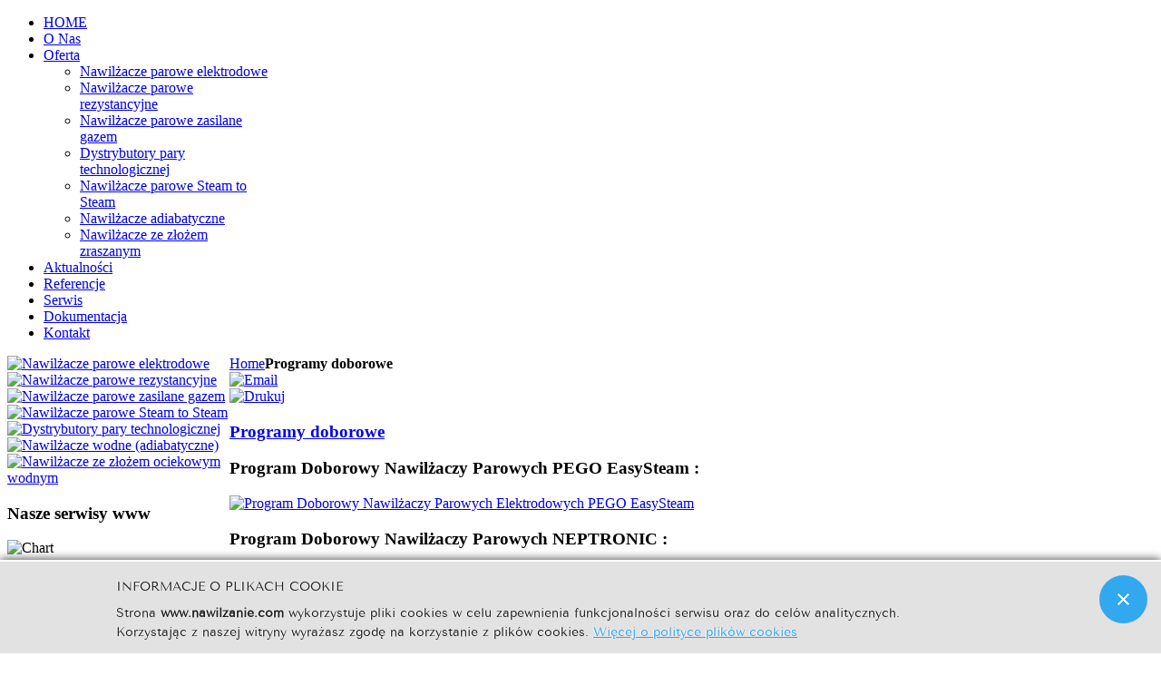

--- FILE ---
content_type: text/html; charset=utf-8
request_url: http://www.nawilzanie.com/index.php/programy-doborowe
body_size: 4011
content:
<!DOCTYPE HTML>
<html lang="pl-pl" dir="ltr">

<head>
<meta charset="utf-8" />
  <base href="http://www.nawilzanie.com/index.php/programy-doborowe" />
  <meta name="keywords" content="nawilżacze parowe, nawilżacze wodne, nawilżacze adiabatyczne, dystrybutory pary technologicznej, dystrybutory pary, nawilżacze powietrza, nawilżacze, nawilżanie powietrza, nawilżacze elektrodowe, nawilżacze rezystancyjne, nawilżacze OEM, nawilżacze PEGO, nawilżacze NEPTRONIC, nawilżacze HASCON, PEGO Easy Steam, PEGO Easy Steam, nawilżacze przemysłowe, " />
  <meta name="author" content="Super User" />
  <meta name="description" content="Systemy Nawilżania Powietrza" />
  <meta name="generator" content="Joomla! - Open Source Content Management" />
  <title>Systemy Nawilżania Powietrza - Programy doborowe</title>
  <link href="/templates/yoo_balance/favicon.ico" rel="shortcut icon" type="image/vnd.microsoft.icon" />
  <link rel="stylesheet" href="/cache/widgetkit/widgetkit-0f80540d.css" type="text/css" />
  <link rel="stylesheet" href="http://www.nawilzanie.com//media/plg_system_info_ciacho/css/style1.css" type="text/css" />
  <script src="/media/system/js/mootools-core.js" type="text/javascript"></script>
  <script src="/media/system/js/core.js" type="text/javascript"></script>
  <script src="/media/system/js/caption.js" type="text/javascript"></script>
  <script src="/media/widgetkit/js/jquery.js" type="text/javascript"></script>
  <script src="/cache/widgetkit/widgetkit-f2de9f6d.js" type="text/javascript"></script>
  <script type="text/javascript">
window.addEvent('load', function() {
				new JCaption('img.caption');
			});
              function info_cookie(){
                 var exdays = 365;
                 var exdate=new Date();
                 exdate.setDate(exdate.getDate() + exdays);
                 document.cookie = 'info_cookie=1;expires='+exdate.toUTCString();
                 document.getElementById('panel_cookie_dol').style.display='none';             
              }
              window.addEvent('load', function() {
                var cookies = document.cookie.split(';');
                if(!cookies.length)
                  document.getElementById('panel_cookie_dol').style.display='none'; 
               });
         
  </script>

<link rel="apple-touch-icon-precomposed" href="/templates/yoo_balance/apple_touch_icon.png" />
<link rel="stylesheet" href="/templates/yoo_balance/css/base.css" />
<link rel="stylesheet" href="/templates/yoo_balance/css/layout.css" />
<link rel="stylesheet" href="/templates/yoo_balance/css/menus.css" />
<style>body { min-width: 1030px; }
.wrapper { width: 1030px; }
#sidebar-a { width: 245px; }
#maininner { width: 785px; }
#maininner { float: right; }
#menu .dropdown { width: 250px; }
#menu .columns2 { width: 500px; }
#menu .columns3 { width: 750px; }
#menu .columns4 { width: 1000px; }</style>
<link rel="stylesheet" href="/templates/yoo_balance/css/modules.css" />
<link rel="stylesheet" href="/templates/yoo_balance/css/tools.css" />
<link rel="stylesheet" href="/templates/yoo_balance/css/system.css" />
<link rel="stylesheet" href="/templates/yoo_balance/css/extensions.css" />
<link rel="stylesheet" href="/templates/yoo_balance/styles/grey/css/custom.css" />
<link rel="stylesheet" href="/templates/yoo_balance/css/animations.css" />
<link rel="stylesheet" href="/templates/yoo_balance/css/background/stripes.css" />
<link rel="stylesheet" href="/templates/yoo_balance/css/font2/arial.css" />
<link rel="stylesheet" href="/templates/yoo_balance/css/font3/lucida.css" />
<link rel="stylesheet" href="/templates/yoo_balance/styles/grey/css/style.css" />
<link rel="stylesheet" href="/templates/yoo_balance/css/print.css" />
<script src="/templates/yoo_balance/warp/js/warp.js"></script>
<script src="/templates/yoo_balance/warp/js/accordionmenu.js"></script>
<script src="/templates/yoo_balance/warp/js/dropdownmenu.js"></script>
<script src="/templates/yoo_balance/js/template.js"></script>
</head>

<body id="page" class="page sidebar-a-left sidebar-b-left isblog "  data-config='{"twitter":0,"plusone":0,"facebook":0,"style":"grey"}'>

		
	<div id="block-main"><div>
	
		<div class="wrapper">

			<header id="header">
	
				<div id="toolbar" class="grid-block">
	
											
										<div class="float-right"><div class="module   deepest">

					
</div></div>
										
				</div>
	
				<div id="headerbar" class="grid-block">
				
						
					<a id="logo" href="http://www.nawilzanie.com">
<div class="custom-logo"></div>
</a>
										
										
				</div>
	
				<div id="menubar" class="grid-block">
					
										<nav id="menu"><ul class="menu menu-dropdown">
<li class="level1 item101"><a href="/" class="level1"><span>HOME</span></a></li><li class="level1 item160"><a href="/index.php/o-nas" class="level1"><span>O Nas</span></a></li><li class="level1 item162 parent"><a href="/index.php/oferta2" class="level1 parent"><span>Oferta</span></a><div class="dropdown columns1"><div class="dropdown-bg"><div><div class="width100 column"><ul class="level2"><li class="level2 item163"><a href="/index.php/oferta2/nawilzacze-parowe-elektrodowe" class="level2"><span>Nawilżacze parowe elektrodowe</span></a></li><li class="level2 item164"><a href="/index.php/oferta2/nawilzacze-parowe-rezystancyjne" class="level2"><span>Nawilżacze parowe rezystancyjne</span></a></li><li class="level2 item165"><a href="/index.php/oferta2/nawilzacze-parowe-zasilane-gazem" class="level2"><span>Nawilżacze parowe zasilane gazem</span></a></li><li class="level2 item166"><a href="/index.php/oferta2/dystrybutory-pary-technologicznej" class="level2"><span>Dystrybutory pary technologicznej</span></a></li><li class="level2 item167"><a href="/index.php/oferta2/nawilzacze-parowe-steam-to-steam" class="level2"><span>Nawilżacze parowe Steam to Steam</span></a></li><li class="level2 item168"><a href="/index.php/oferta2/nawilzacze-adiabatyczne" class="level2"><span>Nawilżacze adiabatyczne</span></a></li><li class="level2 item169"><a href="/index.php/oferta2/nawilzacze-ze-zlozem-zraszanym" class="level2"><span>Nawilżacze ze złożem zraszanym</span></a></li></ul></div></div></div></div></li><li class="level1 item171"><a href="/index.php/aktualnosci" class="level1"><span>Aktualności</span></a></li><li class="level1 item161"><a href="/index.php/referencje" class="level1"><span>Referencje</span></a></li><li class="level1 item172"><a href="/index.php/serwis" class="level1"><span>Serwis</span></a></li><li class="level1 item173"><a href="/index.php/dokumentacja" class="level1"><span>Dokumentacja</span></a></li><li class="level1 item159"><a href="/index.php/kontakt" class="level1"><span>Kontakt</span></a></li></ul></nav>
					
					<div id="menubar-r"><div></div></div>
					
										
				</div>
			
							
			</header>
	
						
						
						<div id="main" class="grid-block">
			
				<div id="maininner" class="grid-box">
				
						
										<section id="content"><div class="grid-block">
					
												<section id="breadcrumbs"><div class="breadcrumbs"><a href="/">Home</a><strong>Programy doborowe</strong></div></section>
												
						
<div id="system-message-container">
</div>

<div id="system">

	
	<article class="item">

				<header>
		
											<div class="icon email"><a href="/index.php/component/mailto/?tmpl=component&amp;template=yoo_balance&amp;link=97ad9158730d55922d89632a9e6a156a8983c993" title="Email" onclick="window.open(this.href,'win2','width=400,height=350,menubar=yes,resizable=yes'); return false;"><img src="/media/system/images/emailButton.png" alt="Email"  /></a></div>
							
								<div class="icon print"><a href="/index.php/programy-doborowe?tmpl=component&amp;print=1&amp;page=" title="Drukuj" onclick="window.open(this.href,'win2','status=no,toolbar=no,scrollbars=yes,titlebar=no,menubar=no,resizable=yes,width=640,height=480,directories=no,location=no'); return false;" rel="nofollow"><img src="/media/system/images/printButton.png" alt="Drukuj"  /></a></div>
										
						
			<h1 class="title">
									<a href="/index.php/programy-doborowe">Programy doborowe</a>
							</h1>

			
		</header>
			
		
		<div class="content clearfix">
		<h3>Program Doborowy Nawilżaczy Parowych PEGO EasySteam :</h3>
<p><a class="display-block text-center" href="/images/pegosoft/Pegosoft.htm" target="_blank"><img class="size-auto" src="/images/yootheme/p1.jpg" border="0" alt="Program Doborowy Nawilżaczy Parowych Elektrodowych PEGO EasySteam" title="Program Doborowy Nawilżaczy Parowych Elektrodowych PEGO EasySteam" width="300" height="230" style="border: 0;" /></a></p>
<h3>Program Doborowy Nawilżaczy Parowych NEPTRONIC :</h3>
<p><a class="display-block text-center" href="/index.php/dobor-nawilzaczy-rezystancyjnych-neptronic" target="_parent"><img class="size-auto" src="/images/yootheme/p2.jpg" border="0" alt="Program Doborowy Nawilżaczy Parowych Rezystancyjnych NEPTRONIC" title="Program Doborowy Nawilżaczy Parowych Rezystancyjnych NEPTRONIC" width="300" height="230" style="border: 0;" /></a></p> 		</div>

		
			
	</article>

</div>						
					</div></section>
						
						
				</div>
				<!-- maininner end -->
				
								<aside id="sidebar-a" class="grid-box"><div class="grid-box width100 grid-v"><div class="module mod-box ">
	<div class="deepest">

				
				
<p><a class="display-block text-center" href="/index.php/nawilzacze-parowe-elektrodowe"><img class="size-auto" src="/images/yootheme/MenuPego_long.jpg" border="0" alt="Nawilżacze parowe elektrodowe" title="Nawilżacze parowe elektrodowe" width="280" height="100" onmouseover="this.src='/images/yootheme/MenuPego_long_b.jpg';" onmouseout="this.src='/images/yootheme/MenuPego_long.jpg';" style="border: 0;" /> </a> <a class="display-block text-center" href="/index.php/nawilzacze-parowe-rezystancyjne"><img class="size-auto" src="/images/yootheme/MenuNeptronicSKE_long.jpg" border="0" alt="Nawilżacze parowe rezystancyjne" title="Nawilżacze parowe rezystancyjne" width="280" height="100" onmouseover="this.src='/images/yootheme/MenuNeptronicSKE_long_b.jpg';" onmouseout="this.src='/images/yootheme/MenuNeptronicSKE_long.jpg';" style="border: 0;" /> </a> <a class="display-block text-center" href="/index.php/nawilzacze-parowe-zasilane-gazem"><img class="size-auto" src="/images/yootheme/MenuNeptronicSKGE_long.jpg" border="0" alt="Nawilżacze parowe zasilane gazem" title="Nawilżacze parowe zasilane gazem" width="280" height="100" onmouseover="this.src='/images/yootheme/MenuNeptronicSKGE_long_b.jpg';" onmouseout="this.src='/images/yootheme/MenuNeptronicSKGE_long.jpg';" style="border: 0;" /> </a> <a class="display-block text-center" href="/index.php/nawilzacze-parowe-steam-to-steam"><img class="size-auto" src="/images/yootheme/MenuNeptronicSKS_long.jpg" border="0" alt="Nawilżacze parowe Steam to Steam" title="Nawilżacze parowe Steam to Steam" width="280" height="100" onmouseover="this.src='/images/yootheme/MenuNeptronicSKS_long_b.jpg';" onmouseout="this.src='/images/yootheme/MenuNeptronicSKS_long.jpg';" style="border: 0;" /> </a> <a class="display-block text-center" href="/index.php/dystrybutory-pary-technologicznej"><img class="size-auto" src="/images/yootheme/MenuNeptronicSKSI_long.jpg" border="0" alt="Dystrybutory pary technologicznej" title="Dystrybutory pary technologicznej" width="280" height="100" onmouseover="this.src='/images/yootheme/MenuNeptronicSKSI_long_b.jpg';" onmouseout="this.src='/images/yootheme/MenuNeptronicSKSI_long.jpg';" style="border: 0;" /> </a> <a class="display-block text-center" href="/index.php/nawilzacze-adiabatyczne"><img class="size-auto" src="/images/yootheme/MenuNeptronicJETSpray_long.jpg" border="0" alt="Nawilżacze wodne (adiabatyczne)" title="Nawilżacze wodne (adiabatyczne)" width="280" height="100" onmouseover="this.src='/images/yootheme/MenuNeptronicJETSpray_long_b.jpg';" onmouseout="this.src='/images/yootheme/MenuNeptronicJETSpray_long.jpg';" style="border: 0;" /> </a> <a class="display-block text-center" href="/index.php/nawilzacze-ze-zlozem-zraszanym"><img class="size-auto" src="/images/yootheme/MenuNeptronicHumEvapM3_long.jpg" border="0" alt="Nawilżacze ze złożem ociekowym wodnym" title="Nawilżacze ze złożem ociekowym wodnym" width="280" height="100" onmouseover="this.src='/images/yootheme/MenuNeptronicHumEvapM3_long_b.jpg';" onmouseout="this.src='/images/yootheme/MenuNeptronicHumEvapM3_long.jpg';" style="border: 0;" /> </a></p>

	</div>
</div></div></aside>
								
					
			</div>
						<!-- main end -->
	
						
		</div>
		
	</div></div>
	
		<div id="block-bottom">
	
		<div class="wrapper">
			
			<section id="bottom-b" class="grid-block"><div class="grid-box width66 grid-h"><div class="module mod-line style-line deepest">

		<h3 class="module-title"><span class="color">Nasze</span> serwisy www</h3>	
<p><img class="float-left" src="/images/yootheme/globe.png" border="0" alt="Chart" width="125" height="125" style="border: 0;" /></p>
<div class="bfc-o demo-list">
<ul class="line">
<li><em class="box">01</em> <a href="http://www.kmkklima.pl">www.kmkklima.pl</a></li>
<li><em class="box">02</em> <a href="http://www.hiref.pl">www.hiref.pl</a></li>
<li><em class="box">03</em> <a href="http://www.nawilzanie.com">www.nawilzanie.com</a></li>
</ul>
</div>
		
</div></div><div class="grid-box width33 grid-h"><div class="module mod-line  deepest">

		<h3 class="module-title"><span class="color">KMK</span> KLIMA Jacek Kempa, Michał Kołakowski, Marian Maj sp. k.</h3>	
<ul class="arrow">
<li>ul. Fredry 2</li>
<li>30-605 Kraków</li>
<li>NIP 679 283 57 45 REGON 120002204</li>
<li>tel.: 012 353 51 73</li>
<li>fax.: 012 262 93 43</li>
<li>e-mail: <script type='text/javascript'>
 <!--
 var prefix = '&#109;a' + 'i&#108;' + '&#116;o';
 var path = 'hr' + 'ef' + '=';
 var addy51096 = 'b&#105;&#117;r&#111;' + '&#64;';
 addy51096 = addy51096 + 'kmkkl&#105;m&#97;' + '&#46;' + 'pl';
 document.write('<a ' + path + '\'' + prefix + ':' + addy51096 + '\'>');
 document.write(addy51096);
 document.write('<\/a>');
 //-->\n </script><script type='text/javascript'>
 <!--
 document.write('<span style=\'display: none;\'>');
 //-->
 </script>Ten adres pocztowy jest chroniony przed spamowaniem. Aby go zobaczyć, konieczne jest włączenie obsługi.
 <script type='text/javascript'>
 <!--
 document.write('</');
 document.write('span>');
 //-->
 </script></li>
</ul>
		
</div></div></section>
			
		</div>
		
	</div>
		
		<div id="block-footer">
	
		<div class="wrapper">
		
			
			<footer id="footer" class="grid-block">
	
								<a id="totop-scroller" href="#page"></a>
					
				<div class="module   deepest">

					
</div>
<div class="module style-line style-line deepest">

			
<p>Built in HTML5 &amp; CSS3 - Copyright © 2012</p>
		
</div>	
			</footer>
			
		</div>
		
	</div>
		
		
<div id="panel_cookie_dol" class="panel_cookie"><div class="tresc"><h4>Informacje o plikach cookie</h4><p>Strona <b>www.nawilzanie.com</b> wykorzystuje pliki cookies w celu zapewnienia funkcjonalności serwisu oraz do celów analitycznych.</br> 
Korzystając z naszej witryny wyrażasz zgodę na korzystanie z plików cookies. 
<a href=index.php/polityka-plikow-cookies>Więcej o polityce plików cookies</a> </p></div><input type="button" id="ukryj" value="Zamknij" onclick="info_cookie();"/></div></body>
</html>